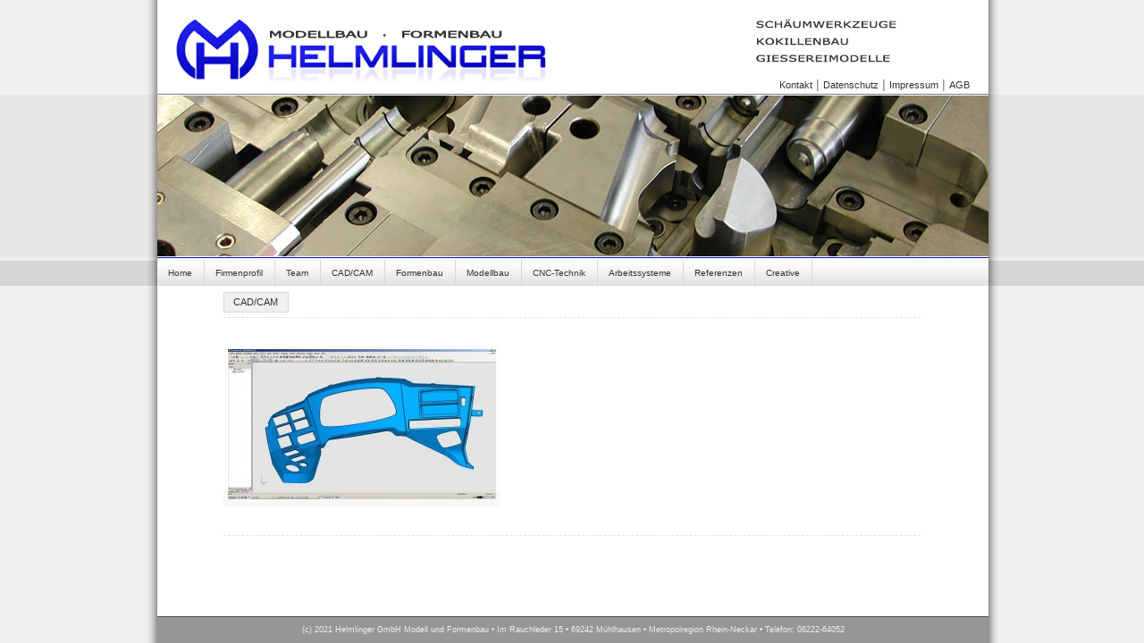

--- FILE ---
content_type: text/html; charset=UTF-8
request_url: https://helmlinger-gmbh.de/cadcam/beamcenter/
body_size: 5354
content:
<!DOCTYPE html PUBLIC "-//W3C//DTD XHTML 1.0 Transitional//EN" "http://www.w3.org/TR/xhtml1/DTD/xhtml1-transitional.dtd">
<html xmlns="http://www.w3.org/1999/xhtml">
<head profile="http://gmpg.org/xfn/11">
<meta http-equiv="Content-Type" content="text/html; charset=UTF-8" />
<title>
Helmlinger GmbH Modell und Formenbaubeamcenter - Helmlinger GmbH Modell und Formenbau</title>
<meta name="generator" content="WordPress 6.3" />
<!-- leave this for stats please -->
<style type="text/css" media="screen">

		@import url( https://helmlinger-gmbh.de/wp-content/themes/helmlinger/style.css );

	</style>
<link rel="alternate" type="application/rss+xml" title="RSS 2.0" href="https://helmlinger-gmbh.de/feed/" />
<link rel="alternate" type="text/xml" title="RSS .92" href="https://helmlinger-gmbh.de/feed/rss/" />
<link rel="alternate" type="application/atom+xml" title="Atom 0.3" href="https://helmlinger-gmbh.de/feed/atom/" />
<link rel="pingback" href="https://helmlinger-gmbh.de/xmlrpc.php" />
<meta name='robots' content='index, follow, max-image-preview:large, max-snippet:-1, max-video-preview:-1' />

	<!-- This site is optimized with the Yoast SEO plugin v21.0 - https://yoast.com/wordpress/plugins/seo/ -->
	<link rel="canonical" href="https://helmlinger-gmbh.de/cadcam/beamcenter/" />
	<meta property="og:locale" content="de_DE" />
	<meta property="og:type" content="article" />
	<meta property="og:title" content="beamcenter - Helmlinger GmbH Modell und Formenbau" />
	<meta property="og:url" content="https://helmlinger-gmbh.de/cadcam/beamcenter/" />
	<meta property="og:site_name" content="Helmlinger GmbH Modell und Formenbau" />
	<meta property="og:image" content="https://helmlinger-gmbh.de/cadcam/beamcenter" />
	<meta property="og:image:width" content="1920" />
	<meta property="og:image:height" content="1080" />
	<meta property="og:image:type" content="image/jpeg" />
	<meta name="twitter:card" content="summary_large_image" />
	<script type="application/ld+json" class="yoast-schema-graph">{"@context":"https://schema.org","@graph":[{"@type":"WebPage","@id":"https://helmlinger-gmbh.de/cadcam/beamcenter/","url":"https://helmlinger-gmbh.de/cadcam/beamcenter/","name":"beamcenter - Helmlinger GmbH Modell und Formenbau","isPartOf":{"@id":"https://helmlinger-gmbh.de/#website"},"primaryImageOfPage":{"@id":"https://helmlinger-gmbh.de/cadcam/beamcenter/#primaryimage"},"image":{"@id":"https://helmlinger-gmbh.de/cadcam/beamcenter/#primaryimage"},"thumbnailUrl":"https://helmlinger-gmbh.de/wp-content/uploads/2010/07/beamcenter.jpg","datePublished":"2011-04-07T14:58:34+00:00","dateModified":"2011-04-07T14:58:34+00:00","breadcrumb":{"@id":"https://helmlinger-gmbh.de/cadcam/beamcenter/#breadcrumb"},"inLanguage":"de-DE","potentialAction":[{"@type":"ReadAction","target":["https://helmlinger-gmbh.de/cadcam/beamcenter/"]}]},{"@type":"ImageObject","inLanguage":"de-DE","@id":"https://helmlinger-gmbh.de/cadcam/beamcenter/#primaryimage","url":"https://helmlinger-gmbh.de/wp-content/uploads/2010/07/beamcenter.jpg","contentUrl":"https://helmlinger-gmbh.de/wp-content/uploads/2010/07/beamcenter.jpg","width":"1920","height":"1080"},{"@type":"BreadcrumbList","@id":"https://helmlinger-gmbh.de/cadcam/beamcenter/#breadcrumb","itemListElement":[{"@type":"ListItem","position":1,"name":"Home","item":"https://helmlinger-gmbh.de/"},{"@type":"ListItem","position":2,"name":"CAD/CAM","item":"https://helmlinger-gmbh.de/cadcam/"},{"@type":"ListItem","position":3,"name":"beamcenter"}]},{"@type":"WebSite","@id":"https://helmlinger-gmbh.de/#website","url":"https://helmlinger-gmbh.de/","name":"Helmlinger GmbH Modell und Formenbau","description":"CAD/CAM Formenbau Modellbau Zerspanungstechnik","potentialAction":[{"@type":"SearchAction","target":{"@type":"EntryPoint","urlTemplate":"https://helmlinger-gmbh.de/?s={search_term_string}"},"query-input":"required name=search_term_string"}],"inLanguage":"de-DE"}]}</script>
	<!-- / Yoast SEO plugin. -->


<script type="text/javascript">
window._wpemojiSettings = {"baseUrl":"https:\/\/s.w.org\/images\/core\/emoji\/14.0.0\/72x72\/","ext":".png","svgUrl":"https:\/\/s.w.org\/images\/core\/emoji\/14.0.0\/svg\/","svgExt":".svg","source":{"concatemoji":"https:\/\/helmlinger-gmbh.de\/wp-includes\/js\/wp-emoji-release.min.js?ver=6.3"}};
/*! This file is auto-generated */
!function(i,n){var o,s,e;function c(e){try{var t={supportTests:e,timestamp:(new Date).valueOf()};sessionStorage.setItem(o,JSON.stringify(t))}catch(e){}}function p(e,t,n){e.clearRect(0,0,e.canvas.width,e.canvas.height),e.fillText(t,0,0);var t=new Uint32Array(e.getImageData(0,0,e.canvas.width,e.canvas.height).data),r=(e.clearRect(0,0,e.canvas.width,e.canvas.height),e.fillText(n,0,0),new Uint32Array(e.getImageData(0,0,e.canvas.width,e.canvas.height).data));return t.every(function(e,t){return e===r[t]})}function u(e,t,n){switch(t){case"flag":return n(e,"\ud83c\udff3\ufe0f\u200d\u26a7\ufe0f","\ud83c\udff3\ufe0f\u200b\u26a7\ufe0f")?!1:!n(e,"\ud83c\uddfa\ud83c\uddf3","\ud83c\uddfa\u200b\ud83c\uddf3")&&!n(e,"\ud83c\udff4\udb40\udc67\udb40\udc62\udb40\udc65\udb40\udc6e\udb40\udc67\udb40\udc7f","\ud83c\udff4\u200b\udb40\udc67\u200b\udb40\udc62\u200b\udb40\udc65\u200b\udb40\udc6e\u200b\udb40\udc67\u200b\udb40\udc7f");case"emoji":return!n(e,"\ud83e\udef1\ud83c\udffb\u200d\ud83e\udef2\ud83c\udfff","\ud83e\udef1\ud83c\udffb\u200b\ud83e\udef2\ud83c\udfff")}return!1}function f(e,t,n){var r="undefined"!=typeof WorkerGlobalScope&&self instanceof WorkerGlobalScope?new OffscreenCanvas(300,150):i.createElement("canvas"),a=r.getContext("2d",{willReadFrequently:!0}),o=(a.textBaseline="top",a.font="600 32px Arial",{});return e.forEach(function(e){o[e]=t(a,e,n)}),o}function t(e){var t=i.createElement("script");t.src=e,t.defer=!0,i.head.appendChild(t)}"undefined"!=typeof Promise&&(o="wpEmojiSettingsSupports",s=["flag","emoji"],n.supports={everything:!0,everythingExceptFlag:!0},e=new Promise(function(e){i.addEventListener("DOMContentLoaded",e,{once:!0})}),new Promise(function(t){var n=function(){try{var e=JSON.parse(sessionStorage.getItem(o));if("object"==typeof e&&"number"==typeof e.timestamp&&(new Date).valueOf()<e.timestamp+604800&&"object"==typeof e.supportTests)return e.supportTests}catch(e){}return null}();if(!n){if("undefined"!=typeof Worker&&"undefined"!=typeof OffscreenCanvas&&"undefined"!=typeof URL&&URL.createObjectURL&&"undefined"!=typeof Blob)try{var e="postMessage("+f.toString()+"("+[JSON.stringify(s),u.toString(),p.toString()].join(",")+"));",r=new Blob([e],{type:"text/javascript"}),a=new Worker(URL.createObjectURL(r),{name:"wpTestEmojiSupports"});return void(a.onmessage=function(e){c(n=e.data),a.terminate(),t(n)})}catch(e){}c(n=f(s,u,p))}t(n)}).then(function(e){for(var t in e)n.supports[t]=e[t],n.supports.everything=n.supports.everything&&n.supports[t],"flag"!==t&&(n.supports.everythingExceptFlag=n.supports.everythingExceptFlag&&n.supports[t]);n.supports.everythingExceptFlag=n.supports.everythingExceptFlag&&!n.supports.flag,n.DOMReady=!1,n.readyCallback=function(){n.DOMReady=!0}}).then(function(){return e}).then(function(){var e;n.supports.everything||(n.readyCallback(),(e=n.source||{}).concatemoji?t(e.concatemoji):e.wpemoji&&e.twemoji&&(t(e.twemoji),t(e.wpemoji)))}))}((window,document),window._wpemojiSettings);
</script>
<style type="text/css">
img.wp-smiley,
img.emoji {
	display: inline !important;
	border: none !important;
	box-shadow: none !important;
	height: 1em !important;
	width: 1em !important;
	margin: 0 0.07em !important;
	vertical-align: -0.1em !important;
	background: none !important;
	padding: 0 !important;
}
</style>
	<link rel='stylesheet' id='wp-block-library-css' href='https://helmlinger-gmbh.de/wp-includes/css/dist/block-library/style.min.css?ver=6.3' type='text/css' media='all' />
<style id='classic-theme-styles-inline-css' type='text/css'>
/*! This file is auto-generated */
.wp-block-button__link{color:#fff;background-color:#32373c;border-radius:9999px;box-shadow:none;text-decoration:none;padding:calc(.667em + 2px) calc(1.333em + 2px);font-size:1.125em}.wp-block-file__button{background:#32373c;color:#fff;text-decoration:none}
</style>
<style id='global-styles-inline-css' type='text/css'>
body{--wp--preset--color--black: #000000;--wp--preset--color--cyan-bluish-gray: #abb8c3;--wp--preset--color--white: #ffffff;--wp--preset--color--pale-pink: #f78da7;--wp--preset--color--vivid-red: #cf2e2e;--wp--preset--color--luminous-vivid-orange: #ff6900;--wp--preset--color--luminous-vivid-amber: #fcb900;--wp--preset--color--light-green-cyan: #7bdcb5;--wp--preset--color--vivid-green-cyan: #00d084;--wp--preset--color--pale-cyan-blue: #8ed1fc;--wp--preset--color--vivid-cyan-blue: #0693e3;--wp--preset--color--vivid-purple: #9b51e0;--wp--preset--gradient--vivid-cyan-blue-to-vivid-purple: linear-gradient(135deg,rgba(6,147,227,1) 0%,rgb(155,81,224) 100%);--wp--preset--gradient--light-green-cyan-to-vivid-green-cyan: linear-gradient(135deg,rgb(122,220,180) 0%,rgb(0,208,130) 100%);--wp--preset--gradient--luminous-vivid-amber-to-luminous-vivid-orange: linear-gradient(135deg,rgba(252,185,0,1) 0%,rgba(255,105,0,1) 100%);--wp--preset--gradient--luminous-vivid-orange-to-vivid-red: linear-gradient(135deg,rgba(255,105,0,1) 0%,rgb(207,46,46) 100%);--wp--preset--gradient--very-light-gray-to-cyan-bluish-gray: linear-gradient(135deg,rgb(238,238,238) 0%,rgb(169,184,195) 100%);--wp--preset--gradient--cool-to-warm-spectrum: linear-gradient(135deg,rgb(74,234,220) 0%,rgb(151,120,209) 20%,rgb(207,42,186) 40%,rgb(238,44,130) 60%,rgb(251,105,98) 80%,rgb(254,248,76) 100%);--wp--preset--gradient--blush-light-purple: linear-gradient(135deg,rgb(255,206,236) 0%,rgb(152,150,240) 100%);--wp--preset--gradient--blush-bordeaux: linear-gradient(135deg,rgb(254,205,165) 0%,rgb(254,45,45) 50%,rgb(107,0,62) 100%);--wp--preset--gradient--luminous-dusk: linear-gradient(135deg,rgb(255,203,112) 0%,rgb(199,81,192) 50%,rgb(65,88,208) 100%);--wp--preset--gradient--pale-ocean: linear-gradient(135deg,rgb(255,245,203) 0%,rgb(182,227,212) 50%,rgb(51,167,181) 100%);--wp--preset--gradient--electric-grass: linear-gradient(135deg,rgb(202,248,128) 0%,rgb(113,206,126) 100%);--wp--preset--gradient--midnight: linear-gradient(135deg,rgb(2,3,129) 0%,rgb(40,116,252) 100%);--wp--preset--font-size--small: 13px;--wp--preset--font-size--medium: 20px;--wp--preset--font-size--large: 36px;--wp--preset--font-size--x-large: 42px;--wp--preset--spacing--20: 0.44rem;--wp--preset--spacing--30: 0.67rem;--wp--preset--spacing--40: 1rem;--wp--preset--spacing--50: 1.5rem;--wp--preset--spacing--60: 2.25rem;--wp--preset--spacing--70: 3.38rem;--wp--preset--spacing--80: 5.06rem;--wp--preset--shadow--natural: 6px 6px 9px rgba(0, 0, 0, 0.2);--wp--preset--shadow--deep: 12px 12px 50px rgba(0, 0, 0, 0.4);--wp--preset--shadow--sharp: 6px 6px 0px rgba(0, 0, 0, 0.2);--wp--preset--shadow--outlined: 6px 6px 0px -3px rgba(255, 255, 255, 1), 6px 6px rgba(0, 0, 0, 1);--wp--preset--shadow--crisp: 6px 6px 0px rgba(0, 0, 0, 1);}:where(.is-layout-flex){gap: 0.5em;}:where(.is-layout-grid){gap: 0.5em;}body .is-layout-flow > .alignleft{float: left;margin-inline-start: 0;margin-inline-end: 2em;}body .is-layout-flow > .alignright{float: right;margin-inline-start: 2em;margin-inline-end: 0;}body .is-layout-flow > .aligncenter{margin-left: auto !important;margin-right: auto !important;}body .is-layout-constrained > .alignleft{float: left;margin-inline-start: 0;margin-inline-end: 2em;}body .is-layout-constrained > .alignright{float: right;margin-inline-start: 2em;margin-inline-end: 0;}body .is-layout-constrained > .aligncenter{margin-left: auto !important;margin-right: auto !important;}body .is-layout-constrained > :where(:not(.alignleft):not(.alignright):not(.alignfull)){max-width: var(--wp--style--global--content-size);margin-left: auto !important;margin-right: auto !important;}body .is-layout-constrained > .alignwide{max-width: var(--wp--style--global--wide-size);}body .is-layout-flex{display: flex;}body .is-layout-flex{flex-wrap: wrap;align-items: center;}body .is-layout-flex > *{margin: 0;}body .is-layout-grid{display: grid;}body .is-layout-grid > *{margin: 0;}:where(.wp-block-columns.is-layout-flex){gap: 2em;}:where(.wp-block-columns.is-layout-grid){gap: 2em;}:where(.wp-block-post-template.is-layout-flex){gap: 1.25em;}:where(.wp-block-post-template.is-layout-grid){gap: 1.25em;}.has-black-color{color: var(--wp--preset--color--black) !important;}.has-cyan-bluish-gray-color{color: var(--wp--preset--color--cyan-bluish-gray) !important;}.has-white-color{color: var(--wp--preset--color--white) !important;}.has-pale-pink-color{color: var(--wp--preset--color--pale-pink) !important;}.has-vivid-red-color{color: var(--wp--preset--color--vivid-red) !important;}.has-luminous-vivid-orange-color{color: var(--wp--preset--color--luminous-vivid-orange) !important;}.has-luminous-vivid-amber-color{color: var(--wp--preset--color--luminous-vivid-amber) !important;}.has-light-green-cyan-color{color: var(--wp--preset--color--light-green-cyan) !important;}.has-vivid-green-cyan-color{color: var(--wp--preset--color--vivid-green-cyan) !important;}.has-pale-cyan-blue-color{color: var(--wp--preset--color--pale-cyan-blue) !important;}.has-vivid-cyan-blue-color{color: var(--wp--preset--color--vivid-cyan-blue) !important;}.has-vivid-purple-color{color: var(--wp--preset--color--vivid-purple) !important;}.has-black-background-color{background-color: var(--wp--preset--color--black) !important;}.has-cyan-bluish-gray-background-color{background-color: var(--wp--preset--color--cyan-bluish-gray) !important;}.has-white-background-color{background-color: var(--wp--preset--color--white) !important;}.has-pale-pink-background-color{background-color: var(--wp--preset--color--pale-pink) !important;}.has-vivid-red-background-color{background-color: var(--wp--preset--color--vivid-red) !important;}.has-luminous-vivid-orange-background-color{background-color: var(--wp--preset--color--luminous-vivid-orange) !important;}.has-luminous-vivid-amber-background-color{background-color: var(--wp--preset--color--luminous-vivid-amber) !important;}.has-light-green-cyan-background-color{background-color: var(--wp--preset--color--light-green-cyan) !important;}.has-vivid-green-cyan-background-color{background-color: var(--wp--preset--color--vivid-green-cyan) !important;}.has-pale-cyan-blue-background-color{background-color: var(--wp--preset--color--pale-cyan-blue) !important;}.has-vivid-cyan-blue-background-color{background-color: var(--wp--preset--color--vivid-cyan-blue) !important;}.has-vivid-purple-background-color{background-color: var(--wp--preset--color--vivid-purple) !important;}.has-black-border-color{border-color: var(--wp--preset--color--black) !important;}.has-cyan-bluish-gray-border-color{border-color: var(--wp--preset--color--cyan-bluish-gray) !important;}.has-white-border-color{border-color: var(--wp--preset--color--white) !important;}.has-pale-pink-border-color{border-color: var(--wp--preset--color--pale-pink) !important;}.has-vivid-red-border-color{border-color: var(--wp--preset--color--vivid-red) !important;}.has-luminous-vivid-orange-border-color{border-color: var(--wp--preset--color--luminous-vivid-orange) !important;}.has-luminous-vivid-amber-border-color{border-color: var(--wp--preset--color--luminous-vivid-amber) !important;}.has-light-green-cyan-border-color{border-color: var(--wp--preset--color--light-green-cyan) !important;}.has-vivid-green-cyan-border-color{border-color: var(--wp--preset--color--vivid-green-cyan) !important;}.has-pale-cyan-blue-border-color{border-color: var(--wp--preset--color--pale-cyan-blue) !important;}.has-vivid-cyan-blue-border-color{border-color: var(--wp--preset--color--vivid-cyan-blue) !important;}.has-vivid-purple-border-color{border-color: var(--wp--preset--color--vivid-purple) !important;}.has-vivid-cyan-blue-to-vivid-purple-gradient-background{background: var(--wp--preset--gradient--vivid-cyan-blue-to-vivid-purple) !important;}.has-light-green-cyan-to-vivid-green-cyan-gradient-background{background: var(--wp--preset--gradient--light-green-cyan-to-vivid-green-cyan) !important;}.has-luminous-vivid-amber-to-luminous-vivid-orange-gradient-background{background: var(--wp--preset--gradient--luminous-vivid-amber-to-luminous-vivid-orange) !important;}.has-luminous-vivid-orange-to-vivid-red-gradient-background{background: var(--wp--preset--gradient--luminous-vivid-orange-to-vivid-red) !important;}.has-very-light-gray-to-cyan-bluish-gray-gradient-background{background: var(--wp--preset--gradient--very-light-gray-to-cyan-bluish-gray) !important;}.has-cool-to-warm-spectrum-gradient-background{background: var(--wp--preset--gradient--cool-to-warm-spectrum) !important;}.has-blush-light-purple-gradient-background{background: var(--wp--preset--gradient--blush-light-purple) !important;}.has-blush-bordeaux-gradient-background{background: var(--wp--preset--gradient--blush-bordeaux) !important;}.has-luminous-dusk-gradient-background{background: var(--wp--preset--gradient--luminous-dusk) !important;}.has-pale-ocean-gradient-background{background: var(--wp--preset--gradient--pale-ocean) !important;}.has-electric-grass-gradient-background{background: var(--wp--preset--gradient--electric-grass) !important;}.has-midnight-gradient-background{background: var(--wp--preset--gradient--midnight) !important;}.has-small-font-size{font-size: var(--wp--preset--font-size--small) !important;}.has-medium-font-size{font-size: var(--wp--preset--font-size--medium) !important;}.has-large-font-size{font-size: var(--wp--preset--font-size--large) !important;}.has-x-large-font-size{font-size: var(--wp--preset--font-size--x-large) !important;}
.wp-block-navigation a:where(:not(.wp-element-button)){color: inherit;}
:where(.wp-block-post-template.is-layout-flex){gap: 1.25em;}:where(.wp-block-post-template.is-layout-grid){gap: 1.25em;}
:where(.wp-block-columns.is-layout-flex){gap: 2em;}:where(.wp-block-columns.is-layout-grid){gap: 2em;}
.wp-block-pullquote{font-size: 1.5em;line-height: 1.6;}
</style>
<link rel="https://api.w.org/" href="https://helmlinger-gmbh.de/wp-json/" /><link rel="alternate" type="application/json" href="https://helmlinger-gmbh.de/wp-json/wp/v2/media/679" /><link rel="EditURI" type="application/rsd+xml" title="RSD" href="https://helmlinger-gmbh.de/xmlrpc.php?rsd" />
<link rel='shortlink' href='https://helmlinger-gmbh.de/?p=679' />
<link rel="alternate" type="application/json+oembed" href="https://helmlinger-gmbh.de/wp-json/oembed/1.0/embed?url=https%3A%2F%2Fhelmlinger-gmbh.de%2Fcadcam%2Fbeamcenter%2F" />
<link rel="alternate" type="text/xml+oembed" href="https://helmlinger-gmbh.de/wp-json/oembed/1.0/embed?url=https%3A%2F%2Fhelmlinger-gmbh.de%2Fcadcam%2Fbeamcenter%2F&#038;format=xml" />
</head>
<body>
<div id="wrap">
<div id="top">
	<div id="topborder">
	<div id="logo">
  		<div id="top_menu"><a href="https://helmlinger-gmbh.de/?page_id=129">Kontakt</a> | <a href="https://helmlinger-gmbh.de/?page_id=1497">Datenschutz</a> | <a href="https://helmlinger-gmbh.de/?page_id=127">Impressum</a>  | <a href="http://helmlinger-gmbh.de/wp-content/uploads/2016/11/agb.pdf">AGB</a></div>
    </div>
    </div>
</div>
<div id="top_image_wrapper">
	<div id="top_image_wrapper2">
    	<div id="top_image"></div>
    </div>
    <div id="navigation">
  <ul>
    <li><a href="https://helmlinger-gmbh.de">Home</a></li>
    <li class="page_item page-item-108"><a href="https://helmlinger-gmbh.de/dienstleistungen/">Firmenprofil</a></li>
<li class="page_item page-item-1036"><a href="https://helmlinger-gmbh.de/team/">Team</a></li>
<li class="page_item page-item-118 current_page_ancestor current_page_parent"><a href="https://helmlinger-gmbh.de/cadcam/">CAD/CAM</a></li>
<li class="page_item page-item-110 page_item_has_children"><a href="https://helmlinger-gmbh.de/formenbau/">Formenbau</a></li>
<li class="page_item page-item-114 page_item_has_children"><a href="https://helmlinger-gmbh.de/modellbau/">Modellbau</a></li>
<li class="page_item page-item-355"><a href="https://helmlinger-gmbh.de/nc-bearbeitung/">CNC-Technik</a></li>
<li class="page_item page-item-116"><a href="https://helmlinger-gmbh.de/arbeitssysteme/">Arbeitssysteme</a></li>
<li class="page_item page-item-112"><a href="https://helmlinger-gmbh.de/referenzen/">Referenzen</a></li>
<li class="page_item page-item-805 page_item_has_children"><a href="https://helmlinger-gmbh.de/helmlinger-creativ/">Creative</a></li>
  </ul>
  <div style="clear: both"></div>
</div>
</div>



<div id="maincontent">
	    
     
        
<div id="sub_nav">
<ul>
<li class="page_item page-item-118"><a href="http://helmlinger-gmbh.de/?page_id=118" title="CAD/CAM">CAD/CAM</a></li></ul>
</div>
<div style="clear: both"></div>
<div id="dashed_line"></div>
<div style="clear: both"></div>
  
    
  
    <div class="post">
    <h1>

      </h1>
      <div style="clear: both"></div>
      <div id="cprespace"></div>
      
    <div class="words">
      <p class="attachment"><a href='https://helmlinger-gmbh.de/wp-content/uploads/2010/07/beamcenter.jpg'><img fetchpriority="high" width="300" height="168" src="https://helmlinger-gmbh.de/wp-content/uploads/2010/07/beamcenter-300x168.jpg" class="attachment-medium size-medium" alt="" decoding="async" srcset="https://helmlinger-gmbh.de/wp-content/uploads/2010/07/beamcenter-300x168.jpg 300w, https://helmlinger-gmbh.de/wp-content/uploads/2010/07/beamcenter-1024x576.jpg 1024w, https://helmlinger-gmbh.de/wp-content/uploads/2010/07/beamcenter.jpg 1920w" sizes="(max-width: 300px) 100vw, 300px" /></a></p>
    </div>
    
            <div style="clear: both"></div>
    <div id="cprespace"></div>
    <div style="clear: both"></div>
    
  </div>
  <div style="clear: both"></div>
</div>
<div style="clear: both"></div>
<div id="prefooter"></div>
<div id="footer"> (c) 2021 Helmlinger GmbH Modell und Formenbau  &bull;  Im Rauchleder 15  &bull;  69242 M&uuml;hlhausen &bull; Metropolregion Rhein-Neckar &bull;  Telefon: 06222-64052</div>
</div>
<div style="clear: both"></div>
</body></html>

--- FILE ---
content_type: text/css
request_url: https://helmlinger-gmbh.de/wp-content/themes/helmlinger/style.css
body_size: 2640
content:
/*
Theme Name: Helmlinger
Theme URI: http://www.helmlinger.de
Description: Design f&uuml;r Helmlinger | Modell- &amp; Formenbau
Version: 1.0
Author: Dirk K&ouml;ler
*/

body {
margin: 0px;
padding: 0px;
font-family: Verdana, Arial, Helvetica, sans-serif;
font-size: 12px;
line-height: 19px;
color: #444;
background-color: #F0F0F0;
background-image: url(imgs/sitebg.gif);
background-repeat:repeat-x;
}

h1 {
	font-size: 18px;
	font-family: Verdana, Arial, Helvetica, sans-serif;	
	color: #0707c2;
}

#wrap {
width: 970px;
background-color: #fff;
padding: 0px;
padding-top: 0px;
padding-bottom: 0px;
background-image: url(imgs/wrapbg.gif);
margin: 0 auto;
}

#top {
height: 85px;
padding-top: 20px;
width: 100%;
} 

#logo {
width: 890px;
height: 72px;
margin: 0 auto;
padding-top: 20px !important;
padding-top: 0px;					/* IE6 hack, der kann das important nicht ;) */
background-image: url(imgs/logo.gif);
background-repeat:no-repeat;
text-align:right;
}

#top_menu{
width:100%;
padding-top: 45px !important;
padding-top: 65px;					/* IE6 hack, der kann das important nicht ;) */
color:#7C7B7B;
font-size: 14px;
}

#top_menu a {
color: #333333;
font-size: 11px;
text-decoration:none;
}

#top_menu a:hover {
color: #7C7B7B;
}



#top_image_wrapper {
background-image: url(imgs/logoimagebg.gif);
height: 215px;
width: 100%;
}

#top_image_wrapper2 {
width: 930px;
height: 182px;
margin-left: 21px;
margin-top: -1;
border-top: 1px solid #7C7B7B;
border-bottom: 1px solid #0707c2;
}

#top_image {
width:100%;
height:180px;
margin-top: 1px;
background-image: url(imgs/topimage.jpg);
background-repeat:no-repeat;
}




#navigation {
width: 930px;
margin-left: 21px;
margin-top: 2px;
background-image: url(imgs/menubg.gif);
font-size:10px;
}
	
#navigation ul {
margin: 0;
padding: 0;
list-style: none;
}

#navigation ul li {
float: left;
margin: 0;
padding: 0;
border-right: 1px solid #D8D8D8;
}

#navigation ul li.current_page_item {
background-image: url(imgs/hovermenubg.gif);
}

#navigation ul li.current_page_item a {
color: #0707c2;
}

#navigation ul li:hover {
background-image: url(imgs/hovermenubg.gif);
}

#navigation ul li a {
float: left;
margin: 0 1px 0 0;
font-size: 100%;
text-decoration: none;
padding: 5px 12px;
color: #333333;
}



#navigation ul li a:hover {
color: #0707c2;
}

/*****************************************
SUBNAV
*****************************************/
#sub_nav {
margin-top: 2px;
font-size:11px;
}
	
#sub_nav ul {
margin: 0;
padding: 0;
list-style: none;
}

#sub_nav ul li {
float: left;
margin: 0;
padding: 0;
margin-bottom: 5px;
margin-right: 5px;

border: 1px solid #d8d8d8;
background-color:#F0F0F0;
}

#sub_nav ul li.current_page_item {
/*background-image: url(imgs/hovermenubg.gif);*/
}

#sub_nav ul li.current_page_item a {
color: #0707c2;
}

#sub_nav ul li:hover {

border: 1px solid #d7d7d7;
background-color:#f0f0f0;
/*background-image: url(imgs/hovermenubg.gif);*/
}

#sub_nav ul li a {
float: left;
margin: 0 1px 0 0;
font-size: 100%;
text-decoration: none;
color: #333333;
padding: 1px 10px;
}



#sub_nav ul li a:hover {
color: #0707c2;
}


#dashed_line {
	border-bottom: 1px dashed #e2e2e2;
	margin-bottom: 5px;
}



#header {
background-image: url(imgs/freehead.gif);
width: 790px;
height: 150px;
margin: 0 auto;
background-repeat: no-repeat;
border: 1px solid #f7f7f7;
margin-bottom: 10px;
}



#logo .title {
float: left;
width: 325px;
padding-left: 10px;
}

#logo h2 {
font-weight: normal;
font-family: Arial, Helvetica, sans-serif;
font-size: 18px;
color: #222;
letter-spacing: 2px;
margin: 0px;
padding: 0px;
}

#logo .tagline {
text-align: right;
float: right;
width: 325px;
/*padding-right: 10px;*/
}



#maincontent {
width: 780px;
padding: 5px;
margin: 0 auto;
color: #323232;
}

#maincontent .post p a {
background-color: #f7f7f7;
color: #0707c2;
padding: 2px;
text-decoration: none;
}

#article_time {
	font-size: 10px;
	color:#7c7b7b;
	margin-bottom: -12px;
}



.news p a {
color: #0707c2;
padding: 2px;
text-decoration: none;
}

.news h1 {
	font-size: 18px;
	font-family: Verdana, Arial, Helvetica, sans-serif;
	color: #0707c2;
	text-decoration: none;
	
}

.news .words {
	padding-left: 5px;
	padding-right: 5px;	
}

.news .words:hover {
	background-color: #F9F9F9;
}

#read_more {
	font-size: 10px;
}

#maincontent .post {
margin-bottom: 15px;
padding-bottom: 15px;
border-bottom: 1px dashed #e2e2e2;
}

#maincontent .post .words {
/*float: right;
width: 565px;*/
padding-right: 5px;
}

/*
++++++
Post Image Styles & Hovers
++++++
*/

#maincontent .post .words img {
padding: 2px;
border: 1px solid #f7f7f7;
margin: 0 auto;
}

img.alignright {
float:right;
}

img.alignleft {
float:left;
}

#maincontent .post .words img a {
border: 1px solid #f9f9f9;
}

#maincontent .post .words img a:hover {
border: 1px solid #0707c2;
}

/*
+++++++
Continue With Everything Else
+++++++
*/

#maincontent .post .words ul {
list-style-type: none;
padding: 0px;
margin: 0px;
margin-left: 10px;
}

#maincontent .post .words ul li {
list-style-type: none;
padding: 0px;
margin: 0px;
}

#maincontent .post .words blockquote {
margin-left: 10px;
background-color: #e2e2e2;
color: #222;
padding: 3px;
}

#maincontent h2 {
font-family: Georgia, "Times New Roman", Times, serif;
font-size: 22px;
color: #0707c2;
line-height: 30px;
font-weight: normal;
padding-bottom: 10px;
padding: 0px;
margin: 0px;
}

#maincontent h2 a {
color: #0707c2;
text-decoration: none;
}

#maincontent p {
font-size: 12px;
line-height: 21px;
margin: 0px;
padding: 0px;
color: #545454;
}

#middle {
width: 780px;
padding: 5px;
margin: 0 auto;
color: #555;
margin-bottom: 15px;
}

#middle .sf {
width: 230px;
padding-top: 4px;
}

#middle .sf .searchfield {
border: 1px solid #0707c2;
padding: 2px;
width: 200px;
background-color: #E9F8FC;
}

#middle h2 {
border-bottom: 1px solid #0707c2;
font-size: 14px;
color: #003388;
font-weight: normal;
margin: 0px;
padding: 0px;
margin-bottom: 4px;
}

#middle .left {
float: left;
width: 240px;
padding: 5px;
margin-right: 14px;
border-right: 1px solid #e2e2e2;
}

#middle .left:hover {
background-color: #E7F2F5;
}

#middle .mid {
float: left;
width: 240px;
padding: 5px;
margin-right: 14px;
border-right: 1px solid #e2e2e2;
background-color: #f7f7f7;
}

#middle .mid:hover {
background-color: #fff;
}

#middle .right {
float: right;
width: 240px;
padding: 5px;
}

#middle .right:hover {
background-color: #E7F2F5;
}

#middle p {
font-size: 11px;
line-height: 16px;
padding: 0px;
margin: 0px;
margin-bottom: 4px;
}

#middle ul {
list-style-type: none;
margin: 0px;
padding: 0px;
margin-left: 25px;
}

#middle ul li {
list-style-type: none;
list-style-image: url(imgs/ullist.gif);
margin: 0px;
padding: 0px;
}

#middle ul li a {
color: #0707c2;
text-decoration: none;
}

#middle ul li a:hover {
color: #123152;
text-decoration: underline;
}

#prefooter {
background-image: url(imgs/wrapbg.gif);
width: 100%;
height: 70px;
margin: 0 auto;
}

#footer {
background-color:#969696;
text-align:center;
color: #F0F0F0;
font-size: 9px;
width: 930px;
padding-top: 5px;
padding-bottom: 5px;
border-top: 1px solid #4d4d4d;/*7C7B7B;*/
margin: 0 auto;
margin-left:21px;
margin-top:
}

#footer a {
color: #444;
text-decoration: underline;
}

#footer a:hover {
color: #0707c2;
}

/*
++++++++++
Postbit
++++++++++
*/

#maincontent .pb {
width: 200px;
margin-right: 10px;
float: left;
}

#maincontent .pb img {
vertical-align: baseline;
padding-right: 5px;
}

#maincontent .pb p {
font-size: 11px;
color: #222;
}

.postbitmed{ 
display:block;
} 
.postbitmed *{ 
display:block;
height:1px;
overflow:hidden;
background:#ECF7FD;
} 
.postbitmed1{ 
border-right:1px solid #f6fbfe;
padding-right:1px;
margin-right:3px;
border-left:1px solid #f6fbfe;
padding-left:1px;
margin-left:3px;
background:#f0f9fd;
} 
.postbitmed2{ 
border-right:1px solid #fdfefe;
border-left:1px solid #fdfefe;
padding:0px 1px;
background:#eff8fd;
margin:0px 1px;
} 
.postbitmed3{ 
border-right:1px solid #eff8fd;
border-left:1px solid #eff8fd;
margin:0px 1px;
} 
.postbitmed4{ 
border-right:1px solid #f6fbfe;
border-left:1px solid #f6fbfe;
} 
.postbitmed5{ 
border-right:1px solid #f0f9fd;
border-left:1px solid #f0f9fd;
} 
.postbitmed_content{ 
padding:0px 5px;
background:#ECF7FD;
}

#maincontent .pb .postbitmed_content p a {
background-color: #ECF7FD;
color: #0707c2;
}

#maincontent .pb .postbitmed_content p a:hover {
color: #0707c2;
}

/*
**********************************
POST COMMENTS
**********************************
*/

#commentarea {
float: right;
width: 565px;
padding-right: 5px;
font-family: Verdana, Arial, Helvetica, sans-serif;
font-size: 11px;
}

#cprespace {
width: 100%;
height: 15px;
background-color: #fff;
}

#commentarea a {
color: #0707c2;
text-decoration: none;
}

#commentarea a:hover {
color: #222;
}

#precomments {
width: 100%;
border-top: 2px solid #f9f9f9;
border-bottom: 2px solid #f9f9f9;
padding-top: 3px;
padding-bottom: 3px;
}

#precomments img {
vertical-align: text-bottom;
}

#dropsome {
width: 100%;
border-top: 2px solid #f9f9f9;
border-bottom: 2px solid #f9f9f9;
padding-top: 3px;
padding-bottom: 3px;
}

.comleft {
width: 75%;
float: left;
}

.comright {
width: 20%;
float: right;
text-align: right;
}

h3#comments {
font-size:14px;
font-family: Verdana, Helvetica, Arial, Sans-Serif;
color: #0707c2;
margin: 0px;
line-height: 18px;
font-weight: normal;
padding: 0px;
}

h3#commentsreply {
font-size:14px;
font-family: Verdana, Helvetica, Arial, Sans-Serif;
color: #0707c2;
margin: 0px;
font-weight: normal;
padding: 0px;
}

.commentsblock{
	margin:0.5em;
	padding:1em;

}
.commentsblock textarea{
	width:250px;
}

.commentauthor{
	display:block;
	font-size:1.5em;
}

ol.commentlist{
	color:#777;
	font-size:11px;
	list-style-type:none;
        font-family: Verdana, Helvetica, Arial, Sans-Serif;
	margin:0;
	margin-top:1.5em;
	padding: 0px;
        width: 100%;
}

ol.commentlist a {
			color: #555;
			text-decoration: none;
			border-bottom: 1px dotted #ca1717;
			display: inline;
 }
			
		ol.commentlist a:hover {
			color: #222;
			text-decoration: none; 
}

.cauthor {
font-weight: bold;
font-size: 12px;
}

.cauthor a {
color: #555;
                        font-size: 12px;
                        font-weight: bold;
			text-decoration: none;
			border-bottom: 1px dotted #0707c2;
}

.cauthor a:hover {
color: #222;
text-decoration: none; 
}

.commentlist li{
	margin-bottom:0.5em;
	padding:0.5em 1em;
}

.alt{
	background:#fff;
	padding:0.5em;
}

.alt2{
background-color: #fff;
	border-top: 2px solid #FFD324;
	border-bottom: 2px solid #FFD324;
	margin: 10px auto;
	padding: 5px 20px 5px 45px;
}

.comment-even, .comment-preview {
	background-color: #f7f7f7;
}

.comment-odd {
	background-color: #ECF7FD; /* Change this colour to add "Flip flopping" backgrounds */
}

.authorcomment { /* Author background color */
	background-color: #f2f2f2;
}

/* Comment/Trackback Favatars & Gravatars */
.comment-favatar {
	background: center center;
	float: right;
	margin: 2px 0 0 0; 
	width: 16px;
	height: 16px;
}

.trackback-favatar {
	background: center center;
	width: 16px;
	height: 16px;
	float: left;
	margin: 2px 6px 0 2px;
	cursor: pointer;
}
.comment-gravatar img {
	float: right;
	padding: 2px;
	margin: 0;
	border: 1px solid #A5A5A3;
	width: 30px;
	height: 30px;
	background: #fff url(wp-content/gravatars/avatar.jpg) no-repeat center center;
}

#commentform textarea {
	width: 563px;
        border: 1px solid #ccc;
}

#commentform .submitbutton {
background-color: #f7f7f7;
border: 1px dotted #222;
}

.gravatar {
	margin-right: -5px;
	float: right;
	border: 0px;
	}

ol.commentlist blockquote {
	background: #F8FAFC url("images/blockquote.gif") no-repeat left top;
	border: 1px solid #ebebeb;
	padding:1px;
        line-height: normal;
	font-size: 10px;
}

#maincontent .sidecomments {
width: 190px;
padding: 5px;
margin-right: 10px;
float: left;
}

#maincontent .sidecomments img {
vertical-align: baseline;
padding-right: 5px;
}

#maincontent .sidecomments p {
font-size: 11px;
color: #fff;
}

/*
++++++++++++++
Comment Rules (To The Left of Comments)
++++++++++++++
*/

.comrules{
display:block;
}
.comrules *{
display:block;
height:1px;
overflow:hidden;
background:#003355;
}
.comrules1{
border-right:1px solid #91a7b5;
padding-right:1px;
margin-right:3px;
border-left:1px solid #91a7b5;
padding-left:1px;
margin-left:3px;
background:#3f667f;
}
.comrules2{
border-right:1px solid #e5eaee;
border-left:1px solid #e5eaee;
padding:0px 1px;
background:#305975;
margin:0px 1px;
}
.comrules3{
border-right:1px solid #305975;
border-left:1px solid #305975;
margin:0px 1px;
}
.comrules4{
border-right:1px solid #91a7b5;
border-left:1px solid #91a7b5;
}
.comrules5{
border-right:1px solid #3f667f;
border-left:1px solid #3f667f;
}
.comrules_content{
padding:0px 5px;
background:#003355;
} 